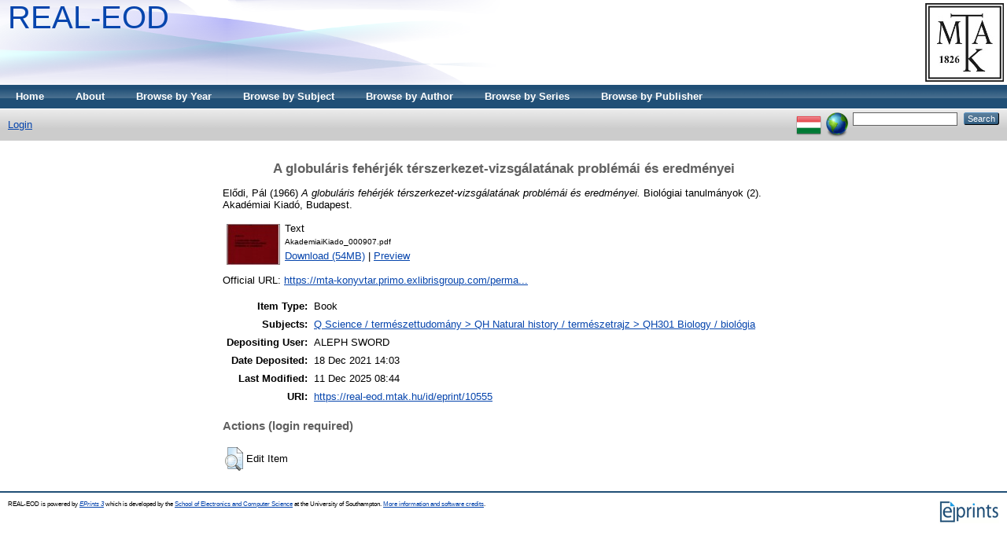

--- FILE ---
content_type: text/html; charset=utf-8
request_url: https://real-eod.mtak.hu/10555/
body_size: 3958
content:
<!DOCTYPE html PUBLIC "-//W3C//DTD XHTML 1.0 Transitional//EN" "http://www.w3.org/TR/xhtml1/DTD/xhtml1-transitional.dtd">
<html xmlns="http://www.w3.org/1999/xhtml">
  <head>
    <title> A globuláris fehérjék térszerkezet-vizsgálatának problémái és eredményei  - REAL-EOD</title>
	
    <script type="text/javascript" src="/javascript/auto.js"><!-- padder --></script>
    <style type="text/css" media="screen">@import url(/style/auto.css);</style>
    <style type="text/css" media="print">@import url(/style/auto/print.css);</style>
    <link rel="icon" href="/favicon.ico" type="image/x-icon" />
    <link rel="shortcut icon" href="/favicon.ico" type="image/x-icon" />
    <link rel="Top" href="https://real-eod.mtak.hu/" />
    <link rel="Search" href="https://real-eod.mtak.hu/cgi/search" />
    <meta name="eprints.eprintid" content="10555" />
<meta name="eprints.rev_number" content="3" />
<meta name="eprints.eprint_status" content="archive" />
<meta name="eprints.userid" content="17" />
<meta name="eprints.dir" content="disk0/00/01/05/55" />
<meta name="eprints.datestamp" content="2021-12-18 14:03:38" />
<meta name="eprints.lastmod" content="2025-12-11 08:44:26" />
<meta name="eprints.status_changed" content="2021-12-18 14:03:38" />
<meta name="eprints.type" content="book" />
<meta name="eprints.metadata_visibility" content="show" />
<meta name="eprints.creators_name" content="Elődi, Pál" />
<meta name="eprints.title" content="A globuláris fehérjék térszerkezet-vizsgálatának problémái és eredményei" />
<meta name="eprints.ispublished" content="pub" />
<meta name="eprints.subjects" content="QH301" />
<meta name="eprints.full_text_status" content="public" />
<meta name="eprints.date" content="1966" />
<meta name="eprints.date_type" content="published" />
<meta name="eprints.series" content="Biológiai tanulmányok" />
<meta name="eprints.number" content="2" />
<meta name="eprints.publisher" content="Akadémiai Kiadó" />
<meta name="eprints.place_of_pub" content="Budapest" />
<meta name="eprints.refereed" content="TRUE" />
<meta name="eprints.official_url" content="https://mta-konyvtar.primo.exlibrisgroup.com/permalink/36MTA_INST/g0vdbo/alma990005583990209321" />
<meta name="eprints.funders" content="Az MTA KIK, az Akadémiai Kiadó és az Arcanum digitalizálási programjának eredménye" />
<meta name="eprints.citation" content="  Elődi, Pál  (1966) A globuláris fehérjék térszerkezet-vizsgálatának problémái és eredményei.    Biológiai tanulmányok  (2).  Akadémiai Kiadó, Budapest.      " />
<meta name="eprints.document_url" content="https://real-eod.mtak.hu/10555/1/AkademiaiKiado_000907.pdf" />
<link rel="schema.DC" href="http://purl.org/DC/elements/1.0/" />
<meta name="DC.relation" content="https://real-eod.mtak.hu/10555/" />
<meta name="DC.title" content="A globuláris fehérjék térszerkezet-vizsgálatának problémái és eredményei" />
<meta name="DC.creator" content="Elődi, Pál" />
<meta name="DC.subject" content="QH301 Biology / biológia" />
<meta name="DC.publisher" content="Akadémiai Kiadó" />
<meta name="DC.date" content="1966" />
<meta name="DC.type" content="Book" />
<meta name="DC.type" content="PeerReviewed" />
<meta name="DC.format" content="text" />
<meta name="DC.language" content="hu" />
<meta name="DC.identifier" content="https://real-eod.mtak.hu/10555/1/AkademiaiKiado_000907.pdf" />
<meta name="DC.identifier" content="  Elődi, Pál  (1966) A globuláris fehérjék térszerkezet-vizsgálatának problémái és eredményei.    Biológiai tanulmányok  (2).  Akadémiai Kiadó, Budapest.      " />
<meta name="DC.relation" content="https://mta-konyvtar.primo.exlibrisgroup.com/permalink/36MTA_INST/g0vdbo/alma990005583990209321" />
<link rel="alternate" href="https://real-eod.mtak.hu/cgi/export/eprint/10555/RDFXML/REALEOD-eprint-10555.rdf" type="application/rdf+xml" title="RDF+XML" />
<link rel="alternate" href="https://real-eod.mtak.hu/cgi/export/eprint/10555/BibTeX/REALEOD-eprint-10555.bib" type="text/plain" title="BibTeX" />
<link rel="alternate" href="https://real-eod.mtak.hu/cgi/export/eprint/10555/RDFNT/REALEOD-eprint-10555.nt" type="text/plain" title="RDF+N-Triples" />
<link rel="alternate" href="https://real-eod.mtak.hu/cgi/export/eprint/10555/JSON/REALEOD-eprint-10555.js" type="application/json; charset=utf-8" title="JSON" />
<link rel="alternate" href="https://real-eod.mtak.hu/cgi/export/eprint/10555/DC/REALEOD-eprint-10555.txt" type="text/plain; charset=utf-8" title="Dublin Core" />
<link rel="alternate" href="https://real-eod.mtak.hu/cgi/export/eprint/10555/Atom/REALEOD-eprint-10555.xml" type="application/atom+xml;charset=utf-8" title="Atom" />
<link rel="alternate" href="https://real-eod.mtak.hu/cgi/export/eprint/10555/Simple/REALEOD-eprint-10555.txt" type="text/plain; charset=utf-8" title="Simple Metadata" />
<link rel="alternate" href="https://real-eod.mtak.hu/cgi/export/eprint/10555/Refer/REALEOD-eprint-10555.refer" type="text/plain" title="Refer" />
<link rel="alternate" href="https://real-eod.mtak.hu/cgi/export/eprint/10555/METS/REALEOD-eprint-10555.xml" type="text/xml; charset=utf-8" title="METS" />
<link rel="alternate" href="https://real-eod.mtak.hu/cgi/export/eprint/10555/HTML/REALEOD-eprint-10555.html" type="text/html; charset=utf-8" title="HTML Citation" />
<link rel="alternate" href="https://real-eod.mtak.hu/cgi/export/eprint/10555/Text/REALEOD-eprint-10555.txt" type="text/plain; charset=utf-8" title="ASCII Citation" />
<link rel="alternate" href="https://real-eod.mtak.hu/cgi/export/eprint/10555/ContextObject/REALEOD-eprint-10555.xml" type="text/xml; charset=utf-8" title="OpenURL ContextObject" />
<link rel="alternate" href="https://real-eod.mtak.hu/cgi/export/eprint/10555/EndNote/REALEOD-eprint-10555.enw" type="text/plain; charset=utf-8" title="EndNote" />
<link rel="alternate" href="https://real-eod.mtak.hu/cgi/export/eprint/10555/COinS/REALEOD-eprint-10555.txt" type="text/plain; charset=utf-8" title="OpenURL ContextObject in Span" />
<link rel="alternate" href="https://real-eod.mtak.hu/cgi/export/eprint/10555/MODS/REALEOD-eprint-10555.xml" type="text/xml; charset=utf-8" title="MODS" />
<link rel="alternate" href="https://real-eod.mtak.hu/cgi/export/eprint/10555/DIDL/REALEOD-eprint-10555.xml" type="text/xml; charset=utf-8" title="MPEG-21 DIDL" />
<link rel="alternate" href="https://real-eod.mtak.hu/cgi/export/eprint/10555/XML/REALEOD-eprint-10555.xml" type="application/vnd.eprints.data+xml; charset=utf-8" title="EP3 XML" />
<link rel="alternate" href="https://real-eod.mtak.hu/cgi/export/eprint/10555/RIS/REALEOD-eprint-10555.ris" type="text/plain" title="Reference Manager" />
<link rel="alternate" href="https://real-eod.mtak.hu/cgi/export/eprint/10555/RDFN3/REALEOD-eprint-10555.n3" type="text/n3" title="RDF+N3" />
<link rel="Top" href="https://real-eod.mtak.hu/" />
    <link rel="Sword" href="https://real-eod.mtak.hu/sword-app/servicedocument" />
    <link rel="SwordDeposit" href="https://real-eod.mtak.hu/id/contents" />
    <link rel="Search" type="text/html" href="http:///cgi/search" />
    <link rel="Search" type="application/opensearchdescription+xml" href="http:///cgi/opensearchdescription" />
    <script type="text/javascript" src="https://www.google.com/jsapi"><!--padder--></script><script type="text/javascript">
// <![CDATA[
google.load("visualization", "1", {packages:["corechart", "geochart"]});
// ]]></script><script type="text/javascript">
// <![CDATA[
var eprints_http_root = "https:\/\/real-eod.mtak.hu";
var eprints_http_cgiroot = "https:\/\/real-eod.mtak.hu\/cgi";
var eprints_oai_archive_id = "real-eod.mtak.hu";
var eprints_logged_in = false;
// ]]></script>
    <style type="text/css">.ep_logged_in { display: none }</style>
    <link rel="stylesheet" type="text/css" href="/style/auto-3.3.15.css" />
    <script type="text/javascript" src="/javascript/auto-3.3.15.js"><!--padder--></script>
    <!--[if lte IE 6]>
        <link rel="stylesheet" type="text/css" href="/style/ie6.css" />
   <![endif]-->
    <meta name="Generator" content="EPrints 3.3.15" />
    <meta http-equiv="Content-Type" content="text/html; charset=UTF-8" />
    <meta http-equiv="Content-Language" content="en" />
    
    <style type="text/css" media="screen">@import url(/style/auto/nojs.css);</style>
    <script type="text/javascript" src="/javascript/auto/jscss.js"><!-- padder --></script>
  </head>
  <body bgcolor="#ffffff" text="#000000">
    
    <div class="ep_tm_header ep_noprint">
      <div class="ep_tm_logo"><a href="http://konyvtar.mta.hu" target="blank"><img alt="MTA KIK" src="/images/sitelogo.jpg" /></a></div>
      <div><a class="ep_tm_archivetitle" href="https://real-eod.mtak.hu/">REAL-EOD</a></div>

  <ul class="ep_tm_menu"><li><a href="https://real-eod.mtak.hu">Home</a></li><li><a href="https://real-eod.mtak.hu/information.html">About</a></li><li><a href="https://real-eod.mtak.hu/view/year/">Browse by Year</a></li><li><a href="https://real-eod.mtak.hu/view/subjects/">Browse by Subject</a></li>
<!--<li><a href="{$config{http_url}}/view/divisions/"><epc:phrase ref="bin/generate_views:indextitleprefix" /><epc:phrase ref="viewname_eprint_divisions" /></a></li>--><li><a href="https://real-eod.mtak.hu/view/creators/">Browse by Author</a></li><li><a href="https://real-eod.mtak.hu/view/series/">Browse by Series</a></li><li><a href="https://real-eod.mtak.hu/view/publisher/">Browse by Publisher</a></li></ul>

  <table class="ep_tm_searchbar" border="0" cellpadding="0" cellspacing="0" width="100%">
    <tr>
      <td align="left"><ul class="ep_tm_key_tools" id="ep_tm_menu_tools"><li><a href="https://real-eod.mtak.hu/cgi/users/home">Login</a></li></ul></td>
      <td align="right" style="white-space: nowrap">
	  	<div id="ep_tm_languages"><a href="/cgi/set_lang?lang=hu&amp;referrer=https%3A%2F%2Freal-eod.mtak.hu%2F10555%2F" title="Magyar"><img src="/images/flags/hu.png" align="top" border="0" alt="Magyar" /></a><a href="/cgi/set_lang?referrer=https%3A%2F%2Freal-eod.mtak.hu%2F10555%2F" title="Clear Cookie - decide language by browser settings"><img src="/images/flags/aero.png" align="top" border="0" alt="Clear Cookie - decide language by browser settings" /></a></div>
        <form method="get" accept-charset="utf-8" action="https://real-eod.mtak.hu/cgi/search" style="display:inline">
          <input class="ep_tm_searchbarbox" size="20" type="text" name="q" />
          <input class="ep_tm_searchbarbutton" value="Search" type="submit" name="_action_search" />
          <input type="hidden" name="_action_search" value="Search" />
          <input type="hidden" name="_order" value="bytitle" />
          <input type="hidden" name="basic_srchtype" value="ALL" />
          <input type="hidden" name="_satisfyall" value="ALL" />
        </form>
      </td>
    </tr>
  </table>
</div>


<div align="center">
  
  <table width="720" class="ep_tm_main"><tr><td align="left">
    <h1 class="ep_tm_pagetitle">

A globuláris fehérjék térszerkezet-vizsgálatának problémái és eredményei

</h1>
    <div class="ep_summary_content"><div class="ep_summary_content_left"></div><div class="ep_summary_content_right"></div><div class="ep_summary_content_top"></div><div class="ep_summary_content_main">

  <p style="margin-bottom: 1em">
    


    <span class="person_name">Elődi, Pál</span>
  

(1966)

<em>A globuláris fehérjék térszerkezet-vizsgálatának problémái és eredményei.</em>


    
    
      Biológiai tanulmányok
       (2).
    
    Akadémiai Kiadó, Budapest.
    
  


  



  </p>

  

  

    
  
    
      
      <table>
        
          <tr>
            <td valign="top" align="right"><a onmouseover="EPJS_ShowPreview( event, 'doc_preview_78094' );" href="https://real-eod.mtak.hu/10555/1/AkademiaiKiado_000907.pdf" onmouseout="EPJS_HidePreview( event, 'doc_preview_78094' );" class="ep_document_link"><img class="ep_doc_icon" alt="[img]" src="https://real-eod.mtak.hu/10555/1.hassmallThumbnailVersion/AkademiaiKiado_000907.pdf" border="0" /></a><div id="doc_preview_78094" class="ep_preview"><table><tr><td><img class="ep_preview_image" alt="" src="https://real-eod.mtak.hu/10555/1.haspreviewThumbnailVersion/AkademiaiKiado_000907.pdf" border="0" /><div class="ep_preview_title">Preview</div></td></tr></table></div></td>
            <td valign="top">
              

<!-- document citation -->


<span class="ep_document_citation">
<span class="document_format">Text</span>
<br /><span class="document_filename">AkademiaiKiado_000907.pdf</span>



</span>

<br />
              <a href="https://real-eod.mtak.hu/10555/1/AkademiaiKiado_000907.pdf" class="ep_document_link">Download (54MB)</a>
              
			  
			  | <a href="https://real-eod.mtak.hu/10555/1.haslightboxThumbnailVersion/AkademiaiKiado_000907.pdf" rel="lightbox[docs] nofollow" title="   Text &lt;https://real-eod.mtak.hu/10555/1/AkademiaiKiado_000907.pdf&gt; 
AkademiaiKiado_000907.pdf     ">Preview</a>
			  
			  
              
  
              <ul>
              
              </ul>
            </td>
          </tr>
        
      </table>
    

  

  
    <div style="margin-bottom: 1em">
      Official URL: <a href="https://mta-konyvtar.primo.exlibrisgroup.com/permalink/36MTA_INST/g0vdbo/alma990005583990209321">https://mta-konyvtar.primo.exlibrisgroup.com/perma...</a>
    </div>
  

  

  

  <table style="margin-bottom: 1em; margin-top: 1em;" cellpadding="3">
    <tr>
      <th align="right">Item Type:</th>
      <td>
        Book
        
        
        
      </td>
    </tr>
    
    
      
    
      
    
      
    
      
        <tr>
          <th align="right">Subjects:</th>
          <td valign="top"><a href="https://real-eod.mtak.hu/view/subjects/QH301.html">Q Science / természettudomány &gt; QH Natural history / természetrajz &gt; QH301 Biology / biológia</a></td>
        </tr>
      
    
      
    
      
    
      
        <tr>
          <th align="right">Depositing User:</th>
          <td valign="top">

<span class="ep_name_citation"><span class="person_name">ALEPH SWORD</span></span>

</td>
        </tr>
      
    
      
        <tr>
          <th align="right">Date Deposited:</th>
          <td valign="top">18 Dec 2021 14:03</td>
        </tr>
      
    
      
        <tr>
          <th align="right">Last Modified:</th>
          <td valign="top">11 Dec 2025 08:44</td>
        </tr>
      
    
    <tr>
      <th align="right">URI:</th>
      <td valign="top"><a href="https://real-eod.mtak.hu/id/eprint/10555">https://real-eod.mtak.hu/id/eprint/10555</a></td>
    </tr>
  </table>

  
  

  
    <h3>Actions (login required)</h3>
    <table class="ep_summary_page_actions">
    
      <tr>
        <td><a href="/cgi/users/home?screen=EPrint%3A%3AView&amp;eprintid=10555"><img src="/style/images/action_view.png" title="Edit Item" alt="Edit Item" class="ep_form_action_icon" /></a></td>
        <td>Edit Item</td>
      </tr>
    
    </table>
  

</div><div class="ep_summary_content_bottom"></div><div class="ep_summary_content_after"></div></div>
  </td></tr></table>
</div>


<div class="ep_tm_footer ep_noprint">
  <hr noshade="noshade" class="ep_ruler" />
  <hr class="ep_tm_last" />
  <div style="float: right; margin-left: 1em"><a href="http://eprints.org/software/"><img alt="EPrints Logo" src="/images/eprintslogo.gif" border="0" /></a></div>
  <div style="font-size: 80%;">
  <div>REAL-EOD is powered by <em><a href="http://eprints.org/software/">EPrints 3</a></em> which is developed by the <a href="http://www.ecs.soton.ac.uk/">School of Electronics and Computer Science</a> at the University of Southampton. <a href="https://real-eod.mtak.hu/eprints/">More information and software credits</a>.</div>
  </div>
</div>


  </body>
</html>